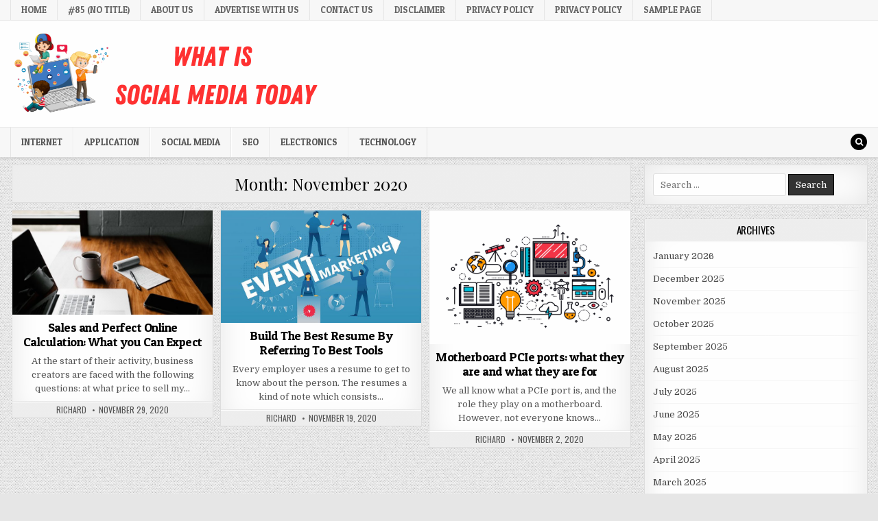

--- FILE ---
content_type: text/html; charset=UTF-8
request_url: https://whatissocialmediatoday.com/2020/11/
body_size: 46165
content:
<!DOCTYPE html>
<html lang="en-US">
<head>
<meta charset="UTF-8">
<meta name="viewport" content="width=device-width, initial-scale=1, maximum-scale=1">
<link rel="profile" href="http://gmpg.org/xfn/11">
<link rel="pingback" href="https://whatissocialmediatoday.com/xmlrpc.php">
<title>November 2020 &#8211; What Is Social Media Today</title>
<meta name='robots' content='max-image-preview:large'/>
	<style>img:is([sizes="auto" i], [sizes^="auto," i]) { contain-intrinsic-size: 3000px 1500px }</style>
	<link rel='dns-prefetch' href='//fonts.googleapis.com'/>
<link rel="alternate" type="application/rss+xml" title="What Is Social Media Today &raquo; Feed" href="https://whatissocialmediatoday.com/feed/"/>
<link rel="alternate" type="application/rss+xml" title="What Is Social Media Today &raquo; Comments Feed" href="https://whatissocialmediatoday.com/comments/feed/"/>
<script type="text/javascript">//<![CDATA[
window._wpemojiSettings={"baseUrl":"https:\/\/s.w.org\/images\/core\/emoji\/16.0.1\/72x72\/","ext":".png","svgUrl":"https:\/\/s.w.org\/images\/core\/emoji\/16.0.1\/svg\/","svgExt":".svg","source":{"concatemoji":"https:\/\/whatissocialmediatoday.com\/wp-includes\/js\/wp-emoji-release.min.js?ver=6.8.3"}};!function(s,n){var o,i,e;function c(e){try{var t={supportTests:e,timestamp:(new Date).valueOf()};sessionStorage.setItem(o,JSON.stringify(t))}catch(e){}}function p(e,t,n){e.clearRect(0,0,e.canvas.width,e.canvas.height),e.fillText(t,0,0);var t=new Uint32Array(e.getImageData(0,0,e.canvas.width,e.canvas.height).data),a=(e.clearRect(0,0,e.canvas.width,e.canvas.height),e.fillText(n,0,0),new Uint32Array(e.getImageData(0,0,e.canvas.width,e.canvas.height).data));return t.every(function(e,t){return e===a[t]})}function u(e,t){e.clearRect(0,0,e.canvas.width,e.canvas.height),e.fillText(t,0,0);for(var n=e.getImageData(16,16,1,1),a=0;a<n.data.length;a++)if(0!==n.data[a])return!1;return!0}function f(e,t,n,a){switch(t){case"flag":return n(e,"\ud83c\udff3\ufe0f\u200d\u26a7\ufe0f","\ud83c\udff3\ufe0f\u200b\u26a7\ufe0f")?!1:!n(e,"\ud83c\udde8\ud83c\uddf6","\ud83c\udde8\u200b\ud83c\uddf6")&&!n(e,"\ud83c\udff4\udb40\udc67\udb40\udc62\udb40\udc65\udb40\udc6e\udb40\udc67\udb40\udc7f","\ud83c\udff4\u200b\udb40\udc67\u200b\udb40\udc62\u200b\udb40\udc65\u200b\udb40\udc6e\u200b\udb40\udc67\u200b\udb40\udc7f");case"emoji":return!a(e,"\ud83e\udedf")}return!1}function g(e,t,n,a){var r="undefined"!=typeof WorkerGlobalScope&&self instanceof WorkerGlobalScope?new OffscreenCanvas(300,150):s.createElement("canvas"),o=r.getContext("2d",{willReadFrequently:!0}),i=(o.textBaseline="top",o.font="600 32px Arial",{});return e.forEach(function(e){i[e]=t(o,e,n,a)}),i}function t(e){var t=s.createElement("script");t.src=e,t.defer=!0,s.head.appendChild(t)}"undefined"!=typeof Promise&&(o="wpEmojiSettingsSupports",i=["flag","emoji"],n.supports={everything:!0,everythingExceptFlag:!0},e=new Promise(function(e){s.addEventListener("DOMContentLoaded",e,{once:!0})}),new Promise(function(t){var n=function(){try{var e=JSON.parse(sessionStorage.getItem(o));if("object"==typeof e&&"number"==typeof e.timestamp&&(new Date).valueOf()<e.timestamp+604800&&"object"==typeof e.supportTests)return e.supportTests}catch(e){}return null}();if(!n){if("undefined"!=typeof Worker&&"undefined"!=typeof OffscreenCanvas&&"undefined"!=typeof URL&&URL.createObjectURL&&"undefined"!=typeof Blob)try{var e="postMessage("+g.toString()+"("+[JSON.stringify(i),f.toString(),p.toString(),u.toString()].join(",")+"));",a=new Blob([e],{type:"text/javascript"}),r=new Worker(URL.createObjectURL(a),{name:"wpTestEmojiSupports"});return void(r.onmessage=function(e){c(n=e.data),r.terminate(),t(n)})}catch(e){}c(n=g(i,f,p,u))}t(n)}).then(function(e){for(var t in e)n.supports[t]=e[t],n.supports.everything=n.supports.everything&&n.supports[t],"flag"!==t&&(n.supports.everythingExceptFlag=n.supports.everythingExceptFlag&&n.supports[t]);n.supports.everythingExceptFlag=n.supports.everythingExceptFlag&&!n.supports.flag,n.DOMReady=!1,n.readyCallback=function(){n.DOMReady=!0}}).then(function(){return e}).then(function(){var e;n.supports.everything||(n.readyCallback(),(e=n.source||{}).concatemoji?t(e.concatemoji):e.wpemoji&&e.twemoji&&(t(e.twemoji),t(e.wpemoji)))}))}((window,document),window._wpemojiSettings);
//]]></script>

<style id='wp-emoji-styles-inline-css' type='text/css'>

	img.wp-smiley, img.emoji {
		display: inline !important;
		border: none !important;
		box-shadow: none !important;
		height: 1em !important;
		width: 1em !important;
		margin: 0 0.07em !important;
		vertical-align: -0.1em !important;
		background: none !important;
		padding: 0 !important;
	}
</style>
<link rel='stylesheet' id='wp-block-library-css' href='https://whatissocialmediatoday.com/wp-includes/css/dist/block-library/style.min.css?ver=6.8.3' type='text/css' media='all'/>
<style id='classic-theme-styles-inline-css' type='text/css'>
/*! This file is auto-generated */
.wp-block-button__link{color:#fff;background-color:#32373c;border-radius:9999px;box-shadow:none;text-decoration:none;padding:calc(.667em + 2px) calc(1.333em + 2px);font-size:1.125em}.wp-block-file__button{background:#32373c;color:#fff;text-decoration:none}
</style>
<style id='global-styles-inline-css' type='text/css'>
:root{--wp--preset--aspect-ratio--square: 1;--wp--preset--aspect-ratio--4-3: 4/3;--wp--preset--aspect-ratio--3-4: 3/4;--wp--preset--aspect-ratio--3-2: 3/2;--wp--preset--aspect-ratio--2-3: 2/3;--wp--preset--aspect-ratio--16-9: 16/9;--wp--preset--aspect-ratio--9-16: 9/16;--wp--preset--color--black: #000000;--wp--preset--color--cyan-bluish-gray: #abb8c3;--wp--preset--color--white: #ffffff;--wp--preset--color--pale-pink: #f78da7;--wp--preset--color--vivid-red: #cf2e2e;--wp--preset--color--luminous-vivid-orange: #ff6900;--wp--preset--color--luminous-vivid-amber: #fcb900;--wp--preset--color--light-green-cyan: #7bdcb5;--wp--preset--color--vivid-green-cyan: #00d084;--wp--preset--color--pale-cyan-blue: #8ed1fc;--wp--preset--color--vivid-cyan-blue: #0693e3;--wp--preset--color--vivid-purple: #9b51e0;--wp--preset--gradient--vivid-cyan-blue-to-vivid-purple: linear-gradient(135deg,rgba(6,147,227,1) 0%,rgb(155,81,224) 100%);--wp--preset--gradient--light-green-cyan-to-vivid-green-cyan: linear-gradient(135deg,rgb(122,220,180) 0%,rgb(0,208,130) 100%);--wp--preset--gradient--luminous-vivid-amber-to-luminous-vivid-orange: linear-gradient(135deg,rgba(252,185,0,1) 0%,rgba(255,105,0,1) 100%);--wp--preset--gradient--luminous-vivid-orange-to-vivid-red: linear-gradient(135deg,rgba(255,105,0,1) 0%,rgb(207,46,46) 100%);--wp--preset--gradient--very-light-gray-to-cyan-bluish-gray: linear-gradient(135deg,rgb(238,238,238) 0%,rgb(169,184,195) 100%);--wp--preset--gradient--cool-to-warm-spectrum: linear-gradient(135deg,rgb(74,234,220) 0%,rgb(151,120,209) 20%,rgb(207,42,186) 40%,rgb(238,44,130) 60%,rgb(251,105,98) 80%,rgb(254,248,76) 100%);--wp--preset--gradient--blush-light-purple: linear-gradient(135deg,rgb(255,206,236) 0%,rgb(152,150,240) 100%);--wp--preset--gradient--blush-bordeaux: linear-gradient(135deg,rgb(254,205,165) 0%,rgb(254,45,45) 50%,rgb(107,0,62) 100%);--wp--preset--gradient--luminous-dusk: linear-gradient(135deg,rgb(255,203,112) 0%,rgb(199,81,192) 50%,rgb(65,88,208) 100%);--wp--preset--gradient--pale-ocean: linear-gradient(135deg,rgb(255,245,203) 0%,rgb(182,227,212) 50%,rgb(51,167,181) 100%);--wp--preset--gradient--electric-grass: linear-gradient(135deg,rgb(202,248,128) 0%,rgb(113,206,126) 100%);--wp--preset--gradient--midnight: linear-gradient(135deg,rgb(2,3,129) 0%,rgb(40,116,252) 100%);--wp--preset--font-size--small: 13px;--wp--preset--font-size--medium: 20px;--wp--preset--font-size--large: 36px;--wp--preset--font-size--x-large: 42px;--wp--preset--spacing--20: 0.44rem;--wp--preset--spacing--30: 0.67rem;--wp--preset--spacing--40: 1rem;--wp--preset--spacing--50: 1.5rem;--wp--preset--spacing--60: 2.25rem;--wp--preset--spacing--70: 3.38rem;--wp--preset--spacing--80: 5.06rem;--wp--preset--shadow--natural: 6px 6px 9px rgba(0, 0, 0, 0.2);--wp--preset--shadow--deep: 12px 12px 50px rgba(0, 0, 0, 0.4);--wp--preset--shadow--sharp: 6px 6px 0px rgba(0, 0, 0, 0.2);--wp--preset--shadow--outlined: 6px 6px 0px -3px rgba(255, 255, 255, 1), 6px 6px rgba(0, 0, 0, 1);--wp--preset--shadow--crisp: 6px 6px 0px rgba(0, 0, 0, 1);}:where(.is-layout-flex){gap: 0.5em;}:where(.is-layout-grid){gap: 0.5em;}body .is-layout-flex{display: flex;}.is-layout-flex{flex-wrap: wrap;align-items: center;}.is-layout-flex > :is(*, div){margin: 0;}body .is-layout-grid{display: grid;}.is-layout-grid > :is(*, div){margin: 0;}:where(.wp-block-columns.is-layout-flex){gap: 2em;}:where(.wp-block-columns.is-layout-grid){gap: 2em;}:where(.wp-block-post-template.is-layout-flex){gap: 1.25em;}:where(.wp-block-post-template.is-layout-grid){gap: 1.25em;}.has-black-color{color: var(--wp--preset--color--black) !important;}.has-cyan-bluish-gray-color{color: var(--wp--preset--color--cyan-bluish-gray) !important;}.has-white-color{color: var(--wp--preset--color--white) !important;}.has-pale-pink-color{color: var(--wp--preset--color--pale-pink) !important;}.has-vivid-red-color{color: var(--wp--preset--color--vivid-red) !important;}.has-luminous-vivid-orange-color{color: var(--wp--preset--color--luminous-vivid-orange) !important;}.has-luminous-vivid-amber-color{color: var(--wp--preset--color--luminous-vivid-amber) !important;}.has-light-green-cyan-color{color: var(--wp--preset--color--light-green-cyan) !important;}.has-vivid-green-cyan-color{color: var(--wp--preset--color--vivid-green-cyan) !important;}.has-pale-cyan-blue-color{color: var(--wp--preset--color--pale-cyan-blue) !important;}.has-vivid-cyan-blue-color{color: var(--wp--preset--color--vivid-cyan-blue) !important;}.has-vivid-purple-color{color: var(--wp--preset--color--vivid-purple) !important;}.has-black-background-color{background-color: var(--wp--preset--color--black) !important;}.has-cyan-bluish-gray-background-color{background-color: var(--wp--preset--color--cyan-bluish-gray) !important;}.has-white-background-color{background-color: var(--wp--preset--color--white) !important;}.has-pale-pink-background-color{background-color: var(--wp--preset--color--pale-pink) !important;}.has-vivid-red-background-color{background-color: var(--wp--preset--color--vivid-red) !important;}.has-luminous-vivid-orange-background-color{background-color: var(--wp--preset--color--luminous-vivid-orange) !important;}.has-luminous-vivid-amber-background-color{background-color: var(--wp--preset--color--luminous-vivid-amber) !important;}.has-light-green-cyan-background-color{background-color: var(--wp--preset--color--light-green-cyan) !important;}.has-vivid-green-cyan-background-color{background-color: var(--wp--preset--color--vivid-green-cyan) !important;}.has-pale-cyan-blue-background-color{background-color: var(--wp--preset--color--pale-cyan-blue) !important;}.has-vivid-cyan-blue-background-color{background-color: var(--wp--preset--color--vivid-cyan-blue) !important;}.has-vivid-purple-background-color{background-color: var(--wp--preset--color--vivid-purple) !important;}.has-black-border-color{border-color: var(--wp--preset--color--black) !important;}.has-cyan-bluish-gray-border-color{border-color: var(--wp--preset--color--cyan-bluish-gray) !important;}.has-white-border-color{border-color: var(--wp--preset--color--white) !important;}.has-pale-pink-border-color{border-color: var(--wp--preset--color--pale-pink) !important;}.has-vivid-red-border-color{border-color: var(--wp--preset--color--vivid-red) !important;}.has-luminous-vivid-orange-border-color{border-color: var(--wp--preset--color--luminous-vivid-orange) !important;}.has-luminous-vivid-amber-border-color{border-color: var(--wp--preset--color--luminous-vivid-amber) !important;}.has-light-green-cyan-border-color{border-color: var(--wp--preset--color--light-green-cyan) !important;}.has-vivid-green-cyan-border-color{border-color: var(--wp--preset--color--vivid-green-cyan) !important;}.has-pale-cyan-blue-border-color{border-color: var(--wp--preset--color--pale-cyan-blue) !important;}.has-vivid-cyan-blue-border-color{border-color: var(--wp--preset--color--vivid-cyan-blue) !important;}.has-vivid-purple-border-color{border-color: var(--wp--preset--color--vivid-purple) !important;}.has-vivid-cyan-blue-to-vivid-purple-gradient-background{background: var(--wp--preset--gradient--vivid-cyan-blue-to-vivid-purple) !important;}.has-light-green-cyan-to-vivid-green-cyan-gradient-background{background: var(--wp--preset--gradient--light-green-cyan-to-vivid-green-cyan) !important;}.has-luminous-vivid-amber-to-luminous-vivid-orange-gradient-background{background: var(--wp--preset--gradient--luminous-vivid-amber-to-luminous-vivid-orange) !important;}.has-luminous-vivid-orange-to-vivid-red-gradient-background{background: var(--wp--preset--gradient--luminous-vivid-orange-to-vivid-red) !important;}.has-very-light-gray-to-cyan-bluish-gray-gradient-background{background: var(--wp--preset--gradient--very-light-gray-to-cyan-bluish-gray) !important;}.has-cool-to-warm-spectrum-gradient-background{background: var(--wp--preset--gradient--cool-to-warm-spectrum) !important;}.has-blush-light-purple-gradient-background{background: var(--wp--preset--gradient--blush-light-purple) !important;}.has-blush-bordeaux-gradient-background{background: var(--wp--preset--gradient--blush-bordeaux) !important;}.has-luminous-dusk-gradient-background{background: var(--wp--preset--gradient--luminous-dusk) !important;}.has-pale-ocean-gradient-background{background: var(--wp--preset--gradient--pale-ocean) !important;}.has-electric-grass-gradient-background{background: var(--wp--preset--gradient--electric-grass) !important;}.has-midnight-gradient-background{background: var(--wp--preset--gradient--midnight) !important;}.has-small-font-size{font-size: var(--wp--preset--font-size--small) !important;}.has-medium-font-size{font-size: var(--wp--preset--font-size--medium) !important;}.has-large-font-size{font-size: var(--wp--preset--font-size--large) !important;}.has-x-large-font-size{font-size: var(--wp--preset--font-size--x-large) !important;}
:where(.wp-block-post-template.is-layout-flex){gap: 1.25em;}:where(.wp-block-post-template.is-layout-grid){gap: 1.25em;}
:where(.wp-block-columns.is-layout-flex){gap: 2em;}:where(.wp-block-columns.is-layout-grid){gap: 2em;}
:root :where(.wp-block-pullquote){font-size: 1.5em;line-height: 1.6;}
</style>
<link rel='stylesheet' id='cutewp-maincss-css' href='https://whatissocialmediatoday.com/wp-content/themes/cutewp/style.css' type='text/css' media='all'/>
<link rel='stylesheet' id='font-awesome-css' href='https://whatissocialmediatoday.com/wp-content/themes/cutewp/assets/css/font-awesome.min.css' type='text/css' media='all'/>
<link rel='stylesheet' id='cutewp-webfont-css' href='//fonts.googleapis.com/css?family=Playfair+Display:400,400i,700,700i|Domine:400,700|Oswald:400,700|Patua+One&#038;display=swap' type='text/css' media='all'/>
<script type="text/javascript" src="https://whatissocialmediatoday.com/wp-includes/js/jquery/jquery.min.js?ver=3.7.1" id="jquery-core-js"></script>
<script type="text/javascript" src="https://whatissocialmediatoday.com/wp-includes/js/jquery/jquery-migrate.min.js?ver=3.4.1" id="jquery-migrate-js"></script>
<link rel="https://api.w.org/" href="https://whatissocialmediatoday.com/wp-json/"/><link rel="EditURI" type="application/rsd+xml" title="RSD" href="https://whatissocialmediatoday.com/xmlrpc.php?rsd"/>
<meta name="generator" content="WordPress 6.8.3"/>
<style type="text/css" id="custom-background-css">
body.custom-background { background-image: url("https://whatissocialmediatoday.com/wp-content/themes/cutewp/assets/images/background.png"); background-position: left top; background-size: auto; background-repeat: repeat; background-attachment: fixed; }
</style>
	<link rel="icon" href="https://whatissocialmediatoday.com/wp-content/uploads/2024/06/cropped-cropped-What-Is-Social-Media-Today-1-32x32.png" sizes="32x32"/>
<link rel="icon" href="https://whatissocialmediatoday.com/wp-content/uploads/2024/06/cropped-cropped-What-Is-Social-Media-Today-1-192x192.png" sizes="192x192"/>
<link rel="apple-touch-icon" href="https://whatissocialmediatoday.com/wp-content/uploads/2024/06/cropped-cropped-What-Is-Social-Media-Today-1-180x180.png"/>
<meta name="msapplication-TileImage" content="https://whatissocialmediatoday.com/wp-content/uploads/2024/06/cropped-cropped-What-Is-Social-Media-Today-1-270x270.png"/>
</head>

<body class="archive date custom-background wp-custom-logo wp-theme-cutewp cutewp-animated cutewp-fadein cutewp-group-blog cutewp-no-bottom-widgets" id="cutewp-site-body" itemscope="itemscope" itemtype="http://schema.org/WebPage">
<a class="skip-link screen-reader-text" href="#cutewp-posts-wrapper">Skip to content</a>

<div class="cutewp-container cutewp-secondary-menu-container clearfix">
<div class="cutewp-secondary-menu-container-inside clearfix">
<nav class="cutewp-nav-secondary" id="cutewp-secondary-navigation" itemscope="itemscope" itemtype="http://schema.org/SiteNavigationElement" role="navigation" aria-label="Secondary Menu">
<div class="cutewp-outer-wrapper">
<button class="cutewp-secondary-responsive-menu-icon" aria-controls="cutewp-menu-secondary-navigation" aria-expanded="false">Menu</button>
<ul id="cutewp-menu-secondary-navigation" class="cutewp-secondary-nav-menu cutewp-menu-secondary"><li><a href="https://whatissocialmediatoday.com/">Home</a></li><li class="page_item page-item-85"><a href="https://whatissocialmediatoday.com/85-2/">#85 (no title)</a></li><li class="page_item page-item-808"><a href="https://whatissocialmediatoday.com/about-us/">About Us</a></li><li class="page_item page-item-819"><a href="https://whatissocialmediatoday.com/advertise-with-us/">Advertise with Us</a></li><li class="page_item page-item-80"><a href="https://whatissocialmediatoday.com/contact-us/">Contact Us</a></li><li class="page_item page-item-810"><a href="https://whatissocialmediatoday.com/disclaimer/">Disclaimer</a></li><li class="page_item page-item-815"><a href="https://whatissocialmediatoday.com/privacy-policy-2/">Privacy Policy</a></li><li class="page_item page-item-817"><a href="https://whatissocialmediatoday.com/privacy-policy-3/">Privacy Policy</a></li><li class="page_item page-item-2"><a href="https://whatissocialmediatoday.com/sample-page/">Sample Page</a></li></ul></div>
</nav>
</div>
</div>

<div class="cutewp-container" id="cutewp-header" itemscope="itemscope" itemtype="http://schema.org/WPHeader" role="banner">
<div class="cutewp-head-content clearfix" id="cutewp-head-content">


<div class="cutewp-outer-wrapper">
<div class="cutewp-header-inside clearfix">

<div id="cutewp-logo">
    <div class="site-branding">
    <a href="https://whatissocialmediatoday.com/" rel="home" class="cutewp-logo-img-link">
        <img src="https://whatissocialmediatoday.com/wp-content/uploads/2024/06/cropped-What-Is-Social-Media-Today-1.png" alt="" class="cutewp-logo-img"/>
    </a>
    </div>
</div><!--/#cutewp-logo -->

<div class="cutewp-header-banner">
</div><!--/.cutewp-header-banner -->

</div>
</div>

</div><!--/#cutewp-head-content -->
</div><!--/#cutewp-header -->

<div class="cutewp-container cutewp-primary-menu-container clearfix">
<div class="cutewp-primary-menu-container-inside clearfix">
<nav class="cutewp-nav-primary" id="cutewp-primary-navigation" itemscope="itemscope" itemtype="http://schema.org/SiteNavigationElement" role="navigation" aria-label="Primary Menu">
<div class="cutewp-outer-wrapper">
<button class="cutewp-primary-responsive-menu-icon" aria-controls="cutewp-menu-primary-navigation" aria-expanded="false">Menu</button>
<ul id="cutewp-menu-primary-navigation" class="cutewp-primary-nav-menu cutewp-menu-primary"><li id="menu-item-94" class="menu-item menu-item-type-taxonomy menu-item-object-category menu-item-94"><a href="https://whatissocialmediatoday.com/category/internet/">Internet</a></li>
<li id="menu-item-95" class="menu-item menu-item-type-taxonomy menu-item-object-category menu-item-95"><a href="https://whatissocialmediatoday.com/category/application/">Application</a></li>
<li id="menu-item-96" class="menu-item menu-item-type-taxonomy menu-item-object-category menu-item-96"><a href="https://whatissocialmediatoday.com/category/social-media/">Social media</a></li>
<li id="menu-item-97" class="menu-item menu-item-type-taxonomy menu-item-object-category menu-item-97"><a href="https://whatissocialmediatoday.com/category/seo/">Seo</a></li>
<li id="menu-item-98" class="menu-item menu-item-type-taxonomy menu-item-object-category menu-item-98"><a href="https://whatissocialmediatoday.com/category/electronics/">Electronics</a></li>
<li id="menu-item-99" class="menu-item menu-item-type-taxonomy menu-item-object-category menu-item-99"><a href="https://whatissocialmediatoday.com/category/technology/">Technology</a></li>
</ul>
<div class="cutewp-top-social-icons clearfix">
                                        <a href="#" title="Search" class="cutewp-social-icon-search"><i class="fa fa-search" aria-hidden="true"></i></a>
</div>

</div>
</nav>
</div>
</div>

<div id="cutewp-search-overlay-wrap" class="cutewp-search-overlay">
  <button class="cutewp-search-closebtn" aria-label="Close Search" title="Close Search">&#xD7;</button>
  <div class="cutewp-search-overlay-content">
    
<form role="search" method="get" class="cutewp-search-form" action="https://whatissocialmediatoday.com/">
<label>
    <span class="screen-reader-text">Search for:</span>
    <input type="search" class="cutewp-search-field" placeholder="Search &hellip;" value="" name="s"/>
</label>
<input type="submit" class="cutewp-search-submit" value="Search"/>
</form>  </div>
</div>

<div class="cutewp-outer-wrapper">


</div>

<div class="cutewp-outer-wrapper">
<div class="cutewp-container clearfix" id="cutewp-wrapper">
<div class="cutewp-content-wrapper clearfix" id="cutewp-content-wrapper">
<div class="cutewp-main-wrapper clearfix" id="cutewp-main-wrapper" itemscope="itemscope" itemtype="http://schema.org/Blog" role="main">
<div class="theiaStickySidebar">
<div class="cutewp-main-wrapper-inside clearfix">




<div class="cutewp-posts-wrapper" id="cutewp-posts-wrapper">

<header class="page-header">
<h1 class="page-title">Month: <span>November 2020</span></h1></header>

<div class="cutewp-posts-content">
<div class="cutewp-posts-container">


    <div class="cutewp-posts">
    <div class="cutewp-3-col-sizer"></div>
    <div class="cutewp-3-col-gutter"></div>
        
        
<div id="post-471" class="cutewp-grid-post cutewp-3-col">
<div class="cutewp-grid-post-inside">

            <div class="cutewp-grid-post-thumbnail">
        <a href="https://whatissocialmediatoday.com/sales-and-perfect-online-calculation-what-you-can-expect/" title="Permanent Link to Sales and Perfect Online Calculation: What you Can Expect" class="cutewp-grid-post-thumbnail-link"><img width="480" height="249" src="https://whatissocialmediatoday.com/wp-content/uploads/2019/06/how-to-write-an-executive-summary-653x339-1.jpg" class="cutewp-grid-post-thumbnail-img wp-post-image" alt="" decoding="async" fetchpriority="high" srcset="https://whatissocialmediatoday.com/wp-content/uploads/2019/06/how-to-write-an-executive-summary-653x339-1.jpg 653w, https://whatissocialmediatoday.com/wp-content/uploads/2019/06/how-to-write-an-executive-summary-653x339-1-300x156.jpg 300w" sizes="(max-width: 480px) 100vw, 480px"/></a>
        <div class="cutewp-grid-post-categories"><span class="screen-reader-text">Posted in </span><a href="https://whatissocialmediatoday.com/category/technology/" rel="category tag">Technology</a></div>    </div>
        
    <div class="cutewp-grid-post-details">
    <h3 class="cutewp-grid-post-title"><a href="https://whatissocialmediatoday.com/sales-and-perfect-online-calculation-what-you-can-expect/" rel="bookmark">Sales and Perfect Online Calculation: What you Can Expect</a></h3>
    <div class="cutewp-grid-post-snippet"><p>At the start of their activity, business creators are faced with the following questions: at what price to sell my&#8230;</p>
</div>
            <div class="cutewp-grid-post-footer">
    <div class="cutewp-grid-post-footer-inside">
    <span class="cutewp-grid-post-author cutewp-grid-post-meta"><a href="https://whatissocialmediatoday.com/author/admin/"><span class="screen-reader-text">Author: </span>Richard</a></span>    <span class="cutewp-grid-post-date cutewp-grid-post-meta"><span class="screen-reader-text">Published Date: </span>November 29, 2020</span>        </div>
    </div>
        </div>

</div>
</div>
    
        
<div id="post-468" class="cutewp-grid-post cutewp-3-col">
<div class="cutewp-grid-post-inside">

            <div class="cutewp-grid-post-thumbnail">
        <a href="https://whatissocialmediatoday.com/build-the-best-resume-by-referring-to-best-tools/" title="Permanent Link to ﻿Build The Best Resume By Referring To Best Tools" class="cutewp-grid-post-thumbnail-link"><img width="480" height="270" src="https://whatissocialmediatoday.com/wp-content/uploads/2020/02/POST-FEB-2-3.jpg" class="cutewp-grid-post-thumbnail-img wp-post-image" alt="" decoding="async" srcset="https://whatissocialmediatoday.com/wp-content/uploads/2020/02/POST-FEB-2-3.jpg 1000w, https://whatissocialmediatoday.com/wp-content/uploads/2020/02/POST-FEB-2-3-300x169.jpg 300w, https://whatissocialmediatoday.com/wp-content/uploads/2020/02/POST-FEB-2-3-768x432.jpg 768w" sizes="(max-width: 480px) 100vw, 480px"/></a>
        <div class="cutewp-grid-post-categories"><span class="screen-reader-text">Posted in </span><a href="https://whatissocialmediatoday.com/category/internet/" rel="category tag">Internet</a>&nbsp;<a href="https://whatissocialmediatoday.com/category/social-media/" rel="category tag">Social media</a></div>    </div>
        
    <div class="cutewp-grid-post-details">
    <h3 class="cutewp-grid-post-title"><a href="https://whatissocialmediatoday.com/build-the-best-resume-by-referring-to-best-tools/" rel="bookmark">﻿Build The Best Resume By Referring To Best Tools</a></h3>
    <div class="cutewp-grid-post-snippet"><p>Every employer uses a resume to get to know about the person. The resumes a kind of note which consists&#8230;</p>
</div>
            <div class="cutewp-grid-post-footer">
    <div class="cutewp-grid-post-footer-inside">
    <span class="cutewp-grid-post-author cutewp-grid-post-meta"><a href="https://whatissocialmediatoday.com/author/admin/"><span class="screen-reader-text">Author: </span>Richard</a></span>    <span class="cutewp-grid-post-date cutewp-grid-post-meta"><span class="screen-reader-text">Published Date: </span>November 19, 2020</span>        </div>
    </div>
        </div>

</div>
</div>
    
        
<div id="post-463" class="cutewp-grid-post cutewp-3-col">
<div class="cutewp-grid-post-inside">

            <div class="cutewp-grid-post-thumbnail">
        <a href="https://whatissocialmediatoday.com/motherboard-pcie-ports-what-they-are-and-what-they-are-for/" title="Permanent Link to Motherboard PCIe ports: what they are and what they are for" class="cutewp-grid-post-thumbnail-link"><img width="480" height="320" src="https://whatissocialmediatoday.com/wp-content/uploads/2023/05/technology2.png" class="cutewp-grid-post-thumbnail-img wp-post-image" alt="" decoding="async" srcset="https://whatissocialmediatoday.com/wp-content/uploads/2023/05/technology2.png 750w, https://whatissocialmediatoday.com/wp-content/uploads/2023/05/technology2-300x200.png 300w" sizes="(max-width: 480px) 100vw, 480px"/></a>
        <div class="cutewp-grid-post-categories"><span class="screen-reader-text">Posted in </span><a href="https://whatissocialmediatoday.com/category/technology/" rel="category tag">Technology</a></div>    </div>
        
    <div class="cutewp-grid-post-details">
    <h3 class="cutewp-grid-post-title"><a href="https://whatissocialmediatoday.com/motherboard-pcie-ports-what-they-are-and-what-they-are-for/" rel="bookmark">Motherboard PCIe ports: what they are and what they are for</a></h3>
    <div class="cutewp-grid-post-snippet"><p>We all know what a PCIe port is, and the role they play on a motherboard. However, not everyone knows&#8230;</p>
</div>
            <div class="cutewp-grid-post-footer">
    <div class="cutewp-grid-post-footer-inside">
    <span class="cutewp-grid-post-author cutewp-grid-post-meta"><a href="https://whatissocialmediatoday.com/author/admin/"><span class="screen-reader-text">Author: </span>Richard</a></span>    <span class="cutewp-grid-post-date cutewp-grid-post-meta"><span class="screen-reader-text">Published Date: </span>November 2, 2020</span>        </div>
    </div>
        </div>

</div>
</div>
        </div>
    <div class="clear"></div>

    

</div>
</div>

</div><!--/#cutewp-posts-wrapper -->




</div>
</div>
</div><!-- /#cutewp-main-wrapper -->


<div class="cutewp-sidebar-one-wrapper cutewp-sidebar-widget-areas clearfix" id="cutewp-sidebar-one-wrapper" itemscope="itemscope" itemtype="http://schema.org/WPSideBar" role="complementary">
<div class="theiaStickySidebar">
<div class="cutewp-sidebar-one-wrapper-inside clearfix">

<div id="search-2" class="cutewp-side-widget cutewp-box widget widget_search">
<form role="search" method="get" class="cutewp-search-form" action="https://whatissocialmediatoday.com/">
<label>
    <span class="screen-reader-text">Search for:</span>
    <input type="search" class="cutewp-search-field" placeholder="Search &hellip;" value="" name="s"/>
</label>
<input type="submit" class="cutewp-search-submit" value="Search"/>
</form></div><div id="archives-2" class="cutewp-side-widget cutewp-box widget widget_archive"><h2 class="cutewp-widget-title"><span>Archives</span></h2><nav aria-label="Archives">
			<ul>
					<li><a href='https://whatissocialmediatoday.com/2026/01/'>January 2026</a></li>
	<li><a href='https://whatissocialmediatoday.com/2025/12/'>December 2025</a></li>
	<li><a href='https://whatissocialmediatoday.com/2025/11/'>November 2025</a></li>
	<li><a href='https://whatissocialmediatoday.com/2025/10/'>October 2025</a></li>
	<li><a href='https://whatissocialmediatoday.com/2025/09/'>September 2025</a></li>
	<li><a href='https://whatissocialmediatoday.com/2025/08/'>August 2025</a></li>
	<li><a href='https://whatissocialmediatoday.com/2025/07/'>July 2025</a></li>
	<li><a href='https://whatissocialmediatoday.com/2025/06/'>June 2025</a></li>
	<li><a href='https://whatissocialmediatoday.com/2025/05/'>May 2025</a></li>
	<li><a href='https://whatissocialmediatoday.com/2025/04/'>April 2025</a></li>
	<li><a href='https://whatissocialmediatoday.com/2025/03/'>March 2025</a></li>
	<li><a href='https://whatissocialmediatoday.com/2025/02/'>February 2025</a></li>
	<li><a href='https://whatissocialmediatoday.com/2025/01/'>January 2025</a></li>
	<li><a href='https://whatissocialmediatoday.com/2024/12/'>December 2024</a></li>
	<li><a href='https://whatissocialmediatoday.com/2024/11/'>November 2024</a></li>
	<li><a href='https://whatissocialmediatoday.com/2024/10/'>October 2024</a></li>
	<li><a href='https://whatissocialmediatoday.com/2024/09/'>September 2024</a></li>
	<li><a href='https://whatissocialmediatoday.com/2024/08/'>August 2024</a></li>
	<li><a href='https://whatissocialmediatoday.com/2024/07/'>July 2024</a></li>
	<li><a href='https://whatissocialmediatoday.com/2024/06/'>June 2024</a></li>
	<li><a href='https://whatissocialmediatoday.com/2024/05/'>May 2024</a></li>
	<li><a href='https://whatissocialmediatoday.com/2024/04/'>April 2024</a></li>
	<li><a href='https://whatissocialmediatoday.com/2024/03/'>March 2024</a></li>
	<li><a href='https://whatissocialmediatoday.com/2024/02/'>February 2024</a></li>
	<li><a href='https://whatissocialmediatoday.com/2024/01/'>January 2024</a></li>
	<li><a href='https://whatissocialmediatoday.com/2023/12/'>December 2023</a></li>
	<li><a href='https://whatissocialmediatoday.com/2023/11/'>November 2023</a></li>
	<li><a href='https://whatissocialmediatoday.com/2023/10/'>October 2023</a></li>
	<li><a href='https://whatissocialmediatoday.com/2023/09/'>September 2023</a></li>
	<li><a href='https://whatissocialmediatoday.com/2023/08/'>August 2023</a></li>
	<li><a href='https://whatissocialmediatoday.com/2023/07/'>July 2023</a></li>
	<li><a href='https://whatissocialmediatoday.com/2023/06/'>June 2023</a></li>
	<li><a href='https://whatissocialmediatoday.com/2023/05/'>May 2023</a></li>
	<li><a href='https://whatissocialmediatoday.com/2023/04/'>April 2023</a></li>
	<li><a href='https://whatissocialmediatoday.com/2023/03/'>March 2023</a></li>
	<li><a href='https://whatissocialmediatoday.com/2023/02/'>February 2023</a></li>
	<li><a href='https://whatissocialmediatoday.com/2022/12/'>December 2022</a></li>
	<li><a href='https://whatissocialmediatoday.com/2022/11/'>November 2022</a></li>
	<li><a href='https://whatissocialmediatoday.com/2022/10/'>October 2022</a></li>
	<li><a href='https://whatissocialmediatoday.com/2022/09/'>September 2022</a></li>
	<li><a href='https://whatissocialmediatoday.com/2022/08/'>August 2022</a></li>
	<li><a href='https://whatissocialmediatoday.com/2022/07/'>July 2022</a></li>
	<li><a href='https://whatissocialmediatoday.com/2022/06/'>June 2022</a></li>
	<li><a href='https://whatissocialmediatoday.com/2022/05/'>May 2022</a></li>
	<li><a href='https://whatissocialmediatoday.com/2022/04/'>April 2022</a></li>
	<li><a href='https://whatissocialmediatoday.com/2022/03/'>March 2022</a></li>
	<li><a href='https://whatissocialmediatoday.com/2022/02/'>February 2022</a></li>
	<li><a href='https://whatissocialmediatoday.com/2022/01/'>January 2022</a></li>
	<li><a href='https://whatissocialmediatoday.com/2021/10/'>October 2021</a></li>
	<li><a href='https://whatissocialmediatoday.com/2021/09/'>September 2021</a></li>
	<li><a href='https://whatissocialmediatoday.com/2021/08/'>August 2021</a></li>
	<li><a href='https://whatissocialmediatoday.com/2021/07/'>July 2021</a></li>
	<li><a href='https://whatissocialmediatoday.com/2021/05/'>May 2021</a></li>
	<li><a href='https://whatissocialmediatoday.com/2021/04/'>April 2021</a></li>
	<li><a href='https://whatissocialmediatoday.com/2021/03/'>March 2021</a></li>
	<li><a href='https://whatissocialmediatoday.com/2021/01/'>January 2021</a></li>
	<li><a href='https://whatissocialmediatoday.com/2020/12/'>December 2020</a></li>
	<li><a href='https://whatissocialmediatoday.com/2020/11/' aria-current="page">November 2020</a></li>
	<li><a href='https://whatissocialmediatoday.com/2020/10/'>October 2020</a></li>
	<li><a href='https://whatissocialmediatoday.com/2020/09/'>September 2020</a></li>
	<li><a href='https://whatissocialmediatoday.com/2020/08/'>August 2020</a></li>
	<li><a href='https://whatissocialmediatoday.com/2020/07/'>July 2020</a></li>
	<li><a href='https://whatissocialmediatoday.com/2020/06/'>June 2020</a></li>
	<li><a href='https://whatissocialmediatoday.com/2020/05/'>May 2020</a></li>
	<li><a href='https://whatissocialmediatoday.com/2020/04/'>April 2020</a></li>
	<li><a href='https://whatissocialmediatoday.com/2020/03/'>March 2020</a></li>
	<li><a href='https://whatissocialmediatoday.com/2020/02/'>February 2020</a></li>
	<li><a href='https://whatissocialmediatoday.com/2020/01/'>January 2020</a></li>
	<li><a href='https://whatissocialmediatoday.com/2019/12/'>December 2019</a></li>
	<li><a href='https://whatissocialmediatoday.com/2019/11/'>November 2019</a></li>
	<li><a href='https://whatissocialmediatoday.com/2019/10/'>October 2019</a></li>
	<li><a href='https://whatissocialmediatoday.com/2019/09/'>September 2019</a></li>
	<li><a href='https://whatissocialmediatoday.com/2019/08/'>August 2019</a></li>
	<li><a href='https://whatissocialmediatoday.com/2019/07/'>July 2019</a></li>
	<li><a href='https://whatissocialmediatoday.com/2019/06/'>June 2019</a></li>
	<li><a href='https://whatissocialmediatoday.com/2019/04/'>April 2019</a></li>
	<li><a href='https://whatissocialmediatoday.com/2018/12/'>December 2018</a></li>
			</ul>

			</nav></div><div id="categories-2" class="cutewp-side-widget cutewp-box widget widget_categories"><h2 class="cutewp-widget-title"><span>Categories</span></h2><nav aria-label="Categories">
			<ul>
					<li class="cat-item cat-item-3"><a href="https://whatissocialmediatoday.com/category/application/">Application</a>
</li>
	<li class="cat-item cat-item-26"><a href="https://whatissocialmediatoday.com/category/automotive/">Automotive</a>
</li>
	<li class="cat-item cat-item-14"><a href="https://whatissocialmediatoday.com/category/business/">business</a>
</li>
	<li class="cat-item cat-item-18"><a href="https://whatissocialmediatoday.com/category/casino/">casino</a>
</li>
	<li class="cat-item cat-item-440"><a href="https://whatissocialmediatoday.com/category/clinical-research/">clinical research</a>
</li>
	<li class="cat-item cat-item-30"><a href="https://whatissocialmediatoday.com/category/decor-design/">Decor &amp; Design</a>
</li>
	<li class="cat-item cat-item-6"><a href="https://whatissocialmediatoday.com/category/electronics/">Electronics</a>
</li>
	<li class="cat-item cat-item-1"><a href="https://whatissocialmediatoday.com/category/featured/">Featured</a>
</li>
	<li class="cat-item cat-item-22"><a href="https://whatissocialmediatoday.com/category/finance/">Finance</a>
</li>
	<li class="cat-item cat-item-12"><a href="https://whatissocialmediatoday.com/category/game/">Game</a>
</li>
	<li class="cat-item cat-item-20"><a href="https://whatissocialmediatoday.com/category/health/">Health</a>
</li>
	<li class="cat-item cat-item-32"><a href="https://whatissocialmediatoday.com/category/home-improvement/">Home Improvement</a>
</li>
	<li class="cat-item cat-item-2"><a href="https://whatissocialmediatoday.com/category/internet/">Internet</a>
</li>
	<li class="cat-item cat-item-24"><a href="https://whatissocialmediatoday.com/category/marketing/">Marketing</a>
</li>
	<li class="cat-item cat-item-441"><a href="https://whatissocialmediatoday.com/category/massage/">Massage</a>
</li>
	<li class="cat-item cat-item-29"><a href="https://whatissocialmediatoday.com/category/real-estate/">Real Estate</a>
</li>
	<li class="cat-item cat-item-31"><a href="https://whatissocialmediatoday.com/category/recycling/">Recycling</a>
</li>
	<li class="cat-item cat-item-5"><a href="https://whatissocialmediatoday.com/category/seo/">Seo</a>
</li>
	<li class="cat-item cat-item-4"><a href="https://whatissocialmediatoday.com/category/social-media/">Social media</a>
</li>
	<li class="cat-item cat-item-13"><a href="https://whatissocialmediatoday.com/category/software/">Software</a>
</li>
	<li class="cat-item cat-item-23"><a href="https://whatissocialmediatoday.com/category/sports/">sports</a>
</li>
	<li class="cat-item cat-item-21"><a href="https://whatissocialmediatoday.com/category/streaming/">Streaming</a>
</li>
	<li class="cat-item cat-item-28"><a href="https://whatissocialmediatoday.com/category/surfing/">Surfing</a>
</li>
	<li class="cat-item cat-item-7"><a href="https://whatissocialmediatoday.com/category/technology/">Technology</a>
</li>
	<li class="cat-item cat-item-27"><a href="https://whatissocialmediatoday.com/category/trading/">trading</a>
</li>
	<li class="cat-item cat-item-15"><a href="https://whatissocialmediatoday.com/category/video/">Video</a>
</li>
	<li class="cat-item cat-item-33"><a href="https://whatissocialmediatoday.com/category/www-trendybeatz-com/">www.trendybeatz.com</a>
</li>
			</ul>

			</nav></div><div id="text-4" class="cutewp-side-widget cutewp-box widget widget_text">			<div class="textwidget"><p><img loading="lazy" decoding="async" src="http://whatissocialmediatoday.com/wp-content/uploads/2019/05/EN_300x600_Shutte_SZ270R8.jpg" alt="" width="300" height="600" class="alignnone size-full wp-image-88" srcset="https://whatissocialmediatoday.com/wp-content/uploads/2019/05/EN_300x600_Shutte_SZ270R8.jpg 300w, https://whatissocialmediatoday.com/wp-content/uploads/2019/05/EN_300x600_Shutte_SZ270R8-150x300.jpg 150w" sizes="auto, (max-width: 300px) 100vw, 300px"/></p>
</div>
		</div><div id="block-2" class="cutewp-side-widget cutewp-box widget widget_block widget_text">
<p><a href="https://www.reddit.com/r/GetComputerHelp/comments/1d8nwb8/where_to_get_a_legitimate_windows_11_pro_key/" target="_blank" rel="noreferrer noopener">where to get a legitimate windows 11 pro key</a> </p>
</div>
</div>
</div>
</div><!-- /#cutewp-sidebar-one-wrapper-->

</div><!--/#cutewp-content-wrapper -->
</div><!--/#cutewp-wrapper -->
</div>

<div class="cutewp-outer-wrapper">


</div>

<div class="cutewp-bottom-social-bar">
<div class="cutewp-outer-wrapper">

<div class="cutewp-bottom-social-icons clearfix">
                                                                                                                                <a href="#" title="Search" class="cutewp-social-icon-search"><i class="fa fa-search" aria-hidden="true"></i></a>
</div>

</div>
</div>

<div class='clearfix' id='cutewp-footer-blocks' itemscope='itemscope' itemtype='http://schema.org/WPFooter' role='contentinfo'>
<div class='cutewp-container clearfix'>
<div class="cutewp-outer-wrapper">

<div class='cutewp-footer-block'>

		<div id="recent-posts-2" class="cutewp-footer-widget widget widget_recent_entries">
		<h2 class="cutewp-widget-title"><span>Recent Posts</span></h2><nav aria-label="Recent Posts">
		<ul>
											<li>
					<a href="https://whatissocialmediatoday.com/how-yext-seo-helps-businesses-dominate-local-search-results/">How Yext SEO Helps Businesses Dominate Local Search Results</a>
									</li>
											<li>
					<a href="https://whatissocialmediatoday.com/fea-analysis-services-validate-designs-faster-with-simulation-experts/">FEA Analysis Services: Validate Designs Faster with Simulation Experts</a>
									</li>
											<li>
					<a href="https://whatissocialmediatoday.com/buy-netflix-subscription-account-for-unlimited-entertainment/">Buy Netflix Subscription Account for Unlimited Entertainment</a>
									</li>
											<li>
					<a href="https://whatissocialmediatoday.com/sportsurge-stream-every-major-sport-in-real-time/">Sportsurge: Stream Every Major Sport in Real Time</a>
									</li>
											<li>
					<a href="https://whatissocialmediatoday.com/headshot-photography-that-enhances-your-personal-brand/">Headshot Photography That Enhances Your Personal Brand</a>
									</li>
											<li>
					<a href="https://whatissocialmediatoday.com/local-nurumassage-near-me-private-professional-experience/">Local Nurumassage Near Me – Private &#038; Professional Experience</a>
									</li>
											<li>
					<a href="https://whatissocialmediatoday.com/authorized-3d-printing-solutions-ultimaker-printers-for-prototyping-production/">Authorized 3D Printing Solutions: Ultimaker Printers for Prototyping &amp; Production</a>
									</li>
											<li>
					<a href="https://whatissocialmediatoday.com/iptv-norway-offers-high-performance-viewing-with-global-channel-options/">IPTV Norway Offers High-Performance Viewing With Global Channel Options</a>
									</li>
					</ul>

		</nav></div></div>

<div class='cutewp-footer-block'>
</div>

<div class='cutewp-footer-block'>
</div>

<div class='cutewp-footer-block'>
</div>

</div>
</div><!--/#cutewp-footer-blocks-->
</div>

<div class='clearfix' id='cutewp-footer'>
<div class='cutewp-foot-wrap cutewp-container'>
<div class="cutewp-outer-wrapper">
  <p class='cutewp-copyright'>Copyright &copy; 2026 What Is Social Media Today</p>
<p class='cutewp-credit'><a href="https://themesdna.com/">Design by ThemesDNA.com</a></p>
</div>
</div><!--/#cutewp-footer -->
</div>

<button class="cutewp-scroll-top" title="Scroll to Top"><span class="fa fa-arrow-up" aria-hidden="true"></span><span class="screen-reader-text">Scroll to Top</span></button>

<script type="speculationrules">
{"prefetch":[{"source":"document","where":{"and":[{"href_matches":"\/*"},{"not":{"href_matches":["\/wp-*.php","\/wp-admin\/*","\/wp-content\/uploads\/*","\/wp-content\/*","\/wp-content\/plugins\/*","\/wp-content\/themes\/cutewp\/*","\/*\\?(.+)"]}},{"not":{"selector_matches":"a[rel~=\"nofollow\"]"}},{"not":{"selector_matches":".no-prefetch, .no-prefetch a"}}]},"eagerness":"conservative"}]}
</script>
<script type="text/javascript" src="https://whatissocialmediatoday.com/wp-content/themes/cutewp/assets/js/jquery.fitvids.min.js" id="fitvids-js"></script>
<script type="text/javascript" src="https://whatissocialmediatoday.com/wp-content/themes/cutewp/assets/js/ResizeSensor.min.js" id="ResizeSensor-js"></script>
<script type="text/javascript" src="https://whatissocialmediatoday.com/wp-content/themes/cutewp/assets/js/theia-sticky-sidebar.min.js" id="theia-sticky-sidebar-js"></script>
<script type="text/javascript" src="https://whatissocialmediatoday.com/wp-content/themes/cutewp/assets/js/navigation.js" id="cutewp-navigation-js"></script>
<script type="text/javascript" src="https://whatissocialmediatoday.com/wp-content/themes/cutewp/assets/js/skip-link-focus-fix.js" id="cutewp-skip-link-focus-fix-js"></script>
<script type="text/javascript" src="https://whatissocialmediatoday.com/wp-includes/js/imagesloaded.min.js?ver=5.0.0" id="imagesloaded-js"></script>
<script type="text/javascript" src="https://whatissocialmediatoday.com/wp-includes/js/masonry.min.js?ver=4.2.2" id="masonry-js"></script>
<script type="text/javascript" id="cutewp-customjs-js-extra">//<![CDATA[
var cutewp_ajax_object={"ajaxurl":"https:\/\/whatissocialmediatoday.com\/wp-admin\/admin-ajax.php","primary_menu_active":"1","secondary_menu_active":"1","sticky_menu":"1","sticky_menu_mobile":"","sticky_sidebar":"1","columnwidth":".cutewp-3-col-sizer","gutter":".cutewp-3-col-gutter"};
//]]></script>
<script type="text/javascript" src="https://whatissocialmediatoday.com/wp-content/themes/cutewp/assets/js/custom.js" id="cutewp-customjs-js"></script>
</body>
</html>

<!-- Page supported by LiteSpeed Cache 7.7 on 2026-01-27 22:58:24 -->